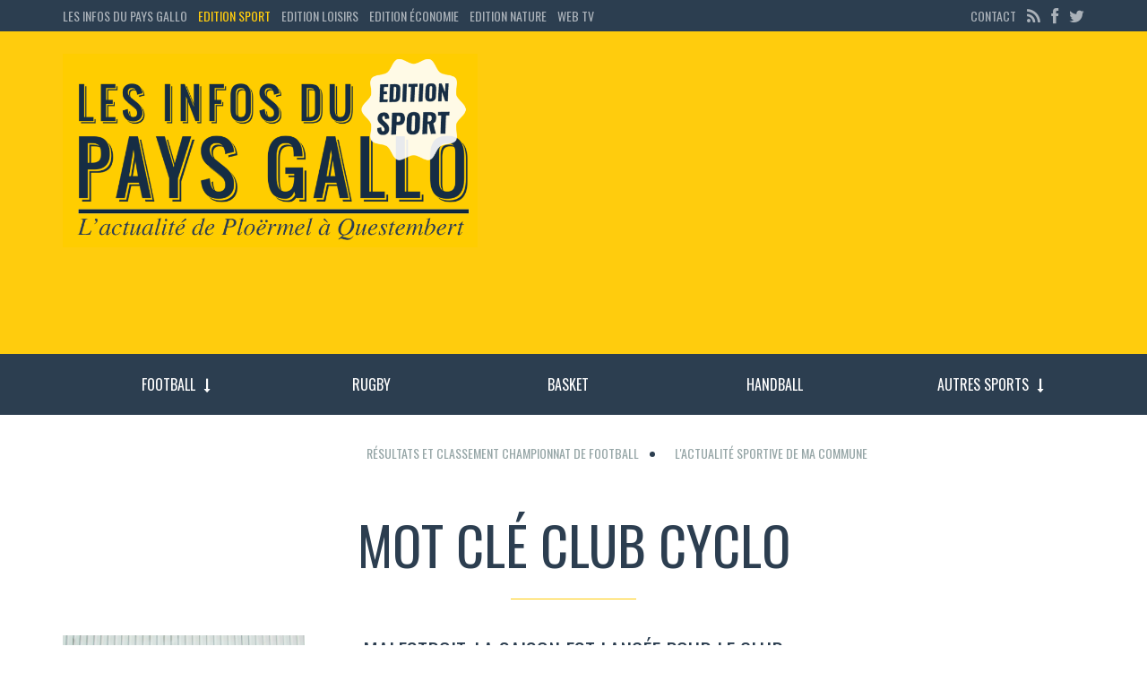

--- FILE ---
content_type: text/html; charset=UTF-8
request_url: https://sport.lesinfosdupaysgallo.com/tag/club-cyclo/
body_size: 10797
content:











<!DOCTYPE html>
<!--[if lt IE 7]>      <html class="no-js lt-ie9 lt-ie8 lt-ie7"> <![endif]-->
<!--[if IE 7]>         <html class="no-js lt-ie9 lt-ie8"> <![endif]-->
<!--[if IE 8]>         <html class="no-js lt-ie9"> <![endif]-->
<!--[if gt IE 8]><!--> <html class="no-js" lang="fr-FR"> <!--<![endif]-->

<head>

    
    <meta charset="UTF-8">
    <!--[if IE]> <meta http-equiv="X-UA-Compatible" content="IE=edge,chrome=1"> <![endif]-->

    <title>club cyclo - Sport - Les Infos du Pays Gallo</title>
    <meta name="viewport" content="width=device-width, initial-scale=1">
    
    
        

  <meta name='robots' content='index, follow, max-image-preview:large, max-snippet:-1, max-video-preview:-1' />

	<!-- This site is optimized with the Yoast SEO plugin v26.6 - https://yoast.com/wordpress/plugins/seo/ -->
	<link rel="canonical" href="https://sport.lesinfosdupaysgallo.com/tag/club-cyclo/" />
	<meta property="og:locale" content="fr_FR" />
	<meta property="og:type" content="article" />
	<meta property="og:title" content="club cyclo - Sport - Les Infos du Pays Gallo" />
	<meta property="og:url" content="https://sport.lesinfosdupaysgallo.com/tag/club-cyclo/" />
	<meta property="og:site_name" content="Sport - Les Infos du Pays Gallo" />
	<meta name="twitter:card" content="summary_large_image" />
	<script type="application/ld+json" class="yoast-schema-graph">{"@context":"https://schema.org","@graph":[{"@type":"CollectionPage","@id":"https://sport.lesinfosdupaysgallo.com/tag/club-cyclo/","url":"https://sport.lesinfosdupaysgallo.com/tag/club-cyclo/","name":"club cyclo - Sport - Les Infos du Pays Gallo","isPartOf":{"@id":"https://sport.lesinfosdupaysgallo.com/#website"},"primaryImageOfPage":{"@id":"https://sport.lesinfosdupaysgallo.com/tag/club-cyclo/#primaryimage"},"image":{"@id":"https://sport.lesinfosdupaysgallo.com/tag/club-cyclo/#primaryimage"},"thumbnailUrl":"https://sport.lesinfosdupaysgallo.com/wp-content/uploads/sites/2/2019/05/cyclo-malestroit-8-mai-2019-1160x771.jpg","breadcrumb":{"@id":"https://sport.lesinfosdupaysgallo.com/tag/club-cyclo/#breadcrumb"},"inLanguage":"fr-FR"},{"@type":"ImageObject","inLanguage":"fr-FR","@id":"https://sport.lesinfosdupaysgallo.com/tag/club-cyclo/#primaryimage","url":"https://sport.lesinfosdupaysgallo.com/wp-content/uploads/sites/2/2019/05/cyclo-malestroit-8-mai-2019-1160x771.jpg","contentUrl":"https://sport.lesinfosdupaysgallo.com/wp-content/uploads/sites/2/2019/05/cyclo-malestroit-8-mai-2019-1160x771.jpg","width":2000,"height":1330},{"@type":"BreadcrumbList","@id":"https://sport.lesinfosdupaysgallo.com/tag/club-cyclo/#breadcrumb","itemListElement":[{"@type":"ListItem","position":1,"name":"Accueil","item":"https://sport.lesinfosdupaysgallo.com/"},{"@type":"ListItem","position":2,"name":"club cyclo"}]},{"@type":"WebSite","@id":"https://sport.lesinfosdupaysgallo.com/#website","url":"https://sport.lesinfosdupaysgallo.com/","name":"Sport - Les Infos du Pays Gallo","description":"Un site utilisant Les Infos du Pays Gallo","potentialAction":[{"@type":"SearchAction","target":{"@type":"EntryPoint","urlTemplate":"https://sport.lesinfosdupaysgallo.com/?s={search_term_string}"},"query-input":{"@type":"PropertyValueSpecification","valueRequired":true,"valueName":"search_term_string"}}],"inLanguage":"fr-FR"}]}</script>
	<!-- / Yoast SEO plugin. -->


<link rel="alternate" type="application/rss+xml" title="Sport - Les Infos du Pays Gallo &raquo; Flux" href="https://sport.lesinfosdupaysgallo.com/feed/" />
<link rel="alternate" type="application/rss+xml" title="Sport - Les Infos du Pays Gallo &raquo; Flux des commentaires" href="https://sport.lesinfosdupaysgallo.com/comments/feed/" />
<link rel="alternate" type="application/rss+xml" title="Sport - Les Infos du Pays Gallo &raquo; Flux de l’étiquette club cyclo" href="https://sport.lesinfosdupaysgallo.com/tag/club-cyclo/feed/" />
<style id='wp-img-auto-sizes-contain-inline-css' type='text/css'>
img:is([sizes=auto i],[sizes^="auto," i]){contain-intrinsic-size:3000px 1500px}
/*# sourceURL=wp-img-auto-sizes-contain-inline-css */
</style>
<style id='wp-emoji-styles-inline-css' type='text/css'>

	img.wp-smiley, img.emoji {
		display: inline !important;
		border: none !important;
		box-shadow: none !important;
		height: 1em !important;
		width: 1em !important;
		margin: 0 0.07em !important;
		vertical-align: -0.1em !important;
		background: none !important;
		padding: 0 !important;
	}
/*# sourceURL=wp-emoji-styles-inline-css */
</style>
<style id='wp-block-library-inline-css' type='text/css'>
:root{--wp-block-synced-color:#7a00df;--wp-block-synced-color--rgb:122,0,223;--wp-bound-block-color:var(--wp-block-synced-color);--wp-editor-canvas-background:#ddd;--wp-admin-theme-color:#007cba;--wp-admin-theme-color--rgb:0,124,186;--wp-admin-theme-color-darker-10:#006ba1;--wp-admin-theme-color-darker-10--rgb:0,107,160.5;--wp-admin-theme-color-darker-20:#005a87;--wp-admin-theme-color-darker-20--rgb:0,90,135;--wp-admin-border-width-focus:2px}@media (min-resolution:192dpi){:root{--wp-admin-border-width-focus:1.5px}}.wp-element-button{cursor:pointer}:root .has-very-light-gray-background-color{background-color:#eee}:root .has-very-dark-gray-background-color{background-color:#313131}:root .has-very-light-gray-color{color:#eee}:root .has-very-dark-gray-color{color:#313131}:root .has-vivid-green-cyan-to-vivid-cyan-blue-gradient-background{background:linear-gradient(135deg,#00d084,#0693e3)}:root .has-purple-crush-gradient-background{background:linear-gradient(135deg,#34e2e4,#4721fb 50%,#ab1dfe)}:root .has-hazy-dawn-gradient-background{background:linear-gradient(135deg,#faaca8,#dad0ec)}:root .has-subdued-olive-gradient-background{background:linear-gradient(135deg,#fafae1,#67a671)}:root .has-atomic-cream-gradient-background{background:linear-gradient(135deg,#fdd79a,#004a59)}:root .has-nightshade-gradient-background{background:linear-gradient(135deg,#330968,#31cdcf)}:root .has-midnight-gradient-background{background:linear-gradient(135deg,#020381,#2874fc)}:root{--wp--preset--font-size--normal:16px;--wp--preset--font-size--huge:42px}.has-regular-font-size{font-size:1em}.has-larger-font-size{font-size:2.625em}.has-normal-font-size{font-size:var(--wp--preset--font-size--normal)}.has-huge-font-size{font-size:var(--wp--preset--font-size--huge)}.has-text-align-center{text-align:center}.has-text-align-left{text-align:left}.has-text-align-right{text-align:right}.has-fit-text{white-space:nowrap!important}#end-resizable-editor-section{display:none}.aligncenter{clear:both}.items-justified-left{justify-content:flex-start}.items-justified-center{justify-content:center}.items-justified-right{justify-content:flex-end}.items-justified-space-between{justify-content:space-between}.screen-reader-text{border:0;clip-path:inset(50%);height:1px;margin:-1px;overflow:hidden;padding:0;position:absolute;width:1px;word-wrap:normal!important}.screen-reader-text:focus{background-color:#ddd;clip-path:none;color:#444;display:block;font-size:1em;height:auto;left:5px;line-height:normal;padding:15px 23px 14px;text-decoration:none;top:5px;width:auto;z-index:100000}html :where(.has-border-color){border-style:solid}html :where([style*=border-top-color]){border-top-style:solid}html :where([style*=border-right-color]){border-right-style:solid}html :where([style*=border-bottom-color]){border-bottom-style:solid}html :where([style*=border-left-color]){border-left-style:solid}html :where([style*=border-width]){border-style:solid}html :where([style*=border-top-width]){border-top-style:solid}html :where([style*=border-right-width]){border-right-style:solid}html :where([style*=border-bottom-width]){border-bottom-style:solid}html :where([style*=border-left-width]){border-left-style:solid}html :where(img[class*=wp-image-]){height:auto;max-width:100%}:where(figure){margin:0 0 1em}html :where(.is-position-sticky){--wp-admin--admin-bar--position-offset:var(--wp-admin--admin-bar--height,0px)}@media screen and (max-width:600px){html :where(.is-position-sticky){--wp-admin--admin-bar--position-offset:0px}}

/*# sourceURL=wp-block-library-inline-css */
</style><style id='global-styles-inline-css' type='text/css'>
:root{--wp--preset--aspect-ratio--square: 1;--wp--preset--aspect-ratio--4-3: 4/3;--wp--preset--aspect-ratio--3-4: 3/4;--wp--preset--aspect-ratio--3-2: 3/2;--wp--preset--aspect-ratio--2-3: 2/3;--wp--preset--aspect-ratio--16-9: 16/9;--wp--preset--aspect-ratio--9-16: 9/16;--wp--preset--color--black: #000000;--wp--preset--color--cyan-bluish-gray: #abb8c3;--wp--preset--color--white: #ffffff;--wp--preset--color--pale-pink: #f78da7;--wp--preset--color--vivid-red: #cf2e2e;--wp--preset--color--luminous-vivid-orange: #ff6900;--wp--preset--color--luminous-vivid-amber: #fcb900;--wp--preset--color--light-green-cyan: #7bdcb5;--wp--preset--color--vivid-green-cyan: #00d084;--wp--preset--color--pale-cyan-blue: #8ed1fc;--wp--preset--color--vivid-cyan-blue: #0693e3;--wp--preset--color--vivid-purple: #9b51e0;--wp--preset--gradient--vivid-cyan-blue-to-vivid-purple: linear-gradient(135deg,rgb(6,147,227) 0%,rgb(155,81,224) 100%);--wp--preset--gradient--light-green-cyan-to-vivid-green-cyan: linear-gradient(135deg,rgb(122,220,180) 0%,rgb(0,208,130) 100%);--wp--preset--gradient--luminous-vivid-amber-to-luminous-vivid-orange: linear-gradient(135deg,rgb(252,185,0) 0%,rgb(255,105,0) 100%);--wp--preset--gradient--luminous-vivid-orange-to-vivid-red: linear-gradient(135deg,rgb(255,105,0) 0%,rgb(207,46,46) 100%);--wp--preset--gradient--very-light-gray-to-cyan-bluish-gray: linear-gradient(135deg,rgb(238,238,238) 0%,rgb(169,184,195) 100%);--wp--preset--gradient--cool-to-warm-spectrum: linear-gradient(135deg,rgb(74,234,220) 0%,rgb(151,120,209) 20%,rgb(207,42,186) 40%,rgb(238,44,130) 60%,rgb(251,105,98) 80%,rgb(254,248,76) 100%);--wp--preset--gradient--blush-light-purple: linear-gradient(135deg,rgb(255,206,236) 0%,rgb(152,150,240) 100%);--wp--preset--gradient--blush-bordeaux: linear-gradient(135deg,rgb(254,205,165) 0%,rgb(254,45,45) 50%,rgb(107,0,62) 100%);--wp--preset--gradient--luminous-dusk: linear-gradient(135deg,rgb(255,203,112) 0%,rgb(199,81,192) 50%,rgb(65,88,208) 100%);--wp--preset--gradient--pale-ocean: linear-gradient(135deg,rgb(255,245,203) 0%,rgb(182,227,212) 50%,rgb(51,167,181) 100%);--wp--preset--gradient--electric-grass: linear-gradient(135deg,rgb(202,248,128) 0%,rgb(113,206,126) 100%);--wp--preset--gradient--midnight: linear-gradient(135deg,rgb(2,3,129) 0%,rgb(40,116,252) 100%);--wp--preset--font-size--small: 13px;--wp--preset--font-size--medium: 20px;--wp--preset--font-size--large: 36px;--wp--preset--font-size--x-large: 42px;--wp--preset--spacing--20: 0.44rem;--wp--preset--spacing--30: 0.67rem;--wp--preset--spacing--40: 1rem;--wp--preset--spacing--50: 1.5rem;--wp--preset--spacing--60: 2.25rem;--wp--preset--spacing--70: 3.38rem;--wp--preset--spacing--80: 5.06rem;--wp--preset--shadow--natural: 6px 6px 9px rgba(0, 0, 0, 0.2);--wp--preset--shadow--deep: 12px 12px 50px rgba(0, 0, 0, 0.4);--wp--preset--shadow--sharp: 6px 6px 0px rgba(0, 0, 0, 0.2);--wp--preset--shadow--outlined: 6px 6px 0px -3px rgb(255, 255, 255), 6px 6px rgb(0, 0, 0);--wp--preset--shadow--crisp: 6px 6px 0px rgb(0, 0, 0);}:where(.is-layout-flex){gap: 0.5em;}:where(.is-layout-grid){gap: 0.5em;}body .is-layout-flex{display: flex;}.is-layout-flex{flex-wrap: wrap;align-items: center;}.is-layout-flex > :is(*, div){margin: 0;}body .is-layout-grid{display: grid;}.is-layout-grid > :is(*, div){margin: 0;}:where(.wp-block-columns.is-layout-flex){gap: 2em;}:where(.wp-block-columns.is-layout-grid){gap: 2em;}:where(.wp-block-post-template.is-layout-flex){gap: 1.25em;}:where(.wp-block-post-template.is-layout-grid){gap: 1.25em;}.has-black-color{color: var(--wp--preset--color--black) !important;}.has-cyan-bluish-gray-color{color: var(--wp--preset--color--cyan-bluish-gray) !important;}.has-white-color{color: var(--wp--preset--color--white) !important;}.has-pale-pink-color{color: var(--wp--preset--color--pale-pink) !important;}.has-vivid-red-color{color: var(--wp--preset--color--vivid-red) !important;}.has-luminous-vivid-orange-color{color: var(--wp--preset--color--luminous-vivid-orange) !important;}.has-luminous-vivid-amber-color{color: var(--wp--preset--color--luminous-vivid-amber) !important;}.has-light-green-cyan-color{color: var(--wp--preset--color--light-green-cyan) !important;}.has-vivid-green-cyan-color{color: var(--wp--preset--color--vivid-green-cyan) !important;}.has-pale-cyan-blue-color{color: var(--wp--preset--color--pale-cyan-blue) !important;}.has-vivid-cyan-blue-color{color: var(--wp--preset--color--vivid-cyan-blue) !important;}.has-vivid-purple-color{color: var(--wp--preset--color--vivid-purple) !important;}.has-black-background-color{background-color: var(--wp--preset--color--black) !important;}.has-cyan-bluish-gray-background-color{background-color: var(--wp--preset--color--cyan-bluish-gray) !important;}.has-white-background-color{background-color: var(--wp--preset--color--white) !important;}.has-pale-pink-background-color{background-color: var(--wp--preset--color--pale-pink) !important;}.has-vivid-red-background-color{background-color: var(--wp--preset--color--vivid-red) !important;}.has-luminous-vivid-orange-background-color{background-color: var(--wp--preset--color--luminous-vivid-orange) !important;}.has-luminous-vivid-amber-background-color{background-color: var(--wp--preset--color--luminous-vivid-amber) !important;}.has-light-green-cyan-background-color{background-color: var(--wp--preset--color--light-green-cyan) !important;}.has-vivid-green-cyan-background-color{background-color: var(--wp--preset--color--vivid-green-cyan) !important;}.has-pale-cyan-blue-background-color{background-color: var(--wp--preset--color--pale-cyan-blue) !important;}.has-vivid-cyan-blue-background-color{background-color: var(--wp--preset--color--vivid-cyan-blue) !important;}.has-vivid-purple-background-color{background-color: var(--wp--preset--color--vivid-purple) !important;}.has-black-border-color{border-color: var(--wp--preset--color--black) !important;}.has-cyan-bluish-gray-border-color{border-color: var(--wp--preset--color--cyan-bluish-gray) !important;}.has-white-border-color{border-color: var(--wp--preset--color--white) !important;}.has-pale-pink-border-color{border-color: var(--wp--preset--color--pale-pink) !important;}.has-vivid-red-border-color{border-color: var(--wp--preset--color--vivid-red) !important;}.has-luminous-vivid-orange-border-color{border-color: var(--wp--preset--color--luminous-vivid-orange) !important;}.has-luminous-vivid-amber-border-color{border-color: var(--wp--preset--color--luminous-vivid-amber) !important;}.has-light-green-cyan-border-color{border-color: var(--wp--preset--color--light-green-cyan) !important;}.has-vivid-green-cyan-border-color{border-color: var(--wp--preset--color--vivid-green-cyan) !important;}.has-pale-cyan-blue-border-color{border-color: var(--wp--preset--color--pale-cyan-blue) !important;}.has-vivid-cyan-blue-border-color{border-color: var(--wp--preset--color--vivid-cyan-blue) !important;}.has-vivid-purple-border-color{border-color: var(--wp--preset--color--vivid-purple) !important;}.has-vivid-cyan-blue-to-vivid-purple-gradient-background{background: var(--wp--preset--gradient--vivid-cyan-blue-to-vivid-purple) !important;}.has-light-green-cyan-to-vivid-green-cyan-gradient-background{background: var(--wp--preset--gradient--light-green-cyan-to-vivid-green-cyan) !important;}.has-luminous-vivid-amber-to-luminous-vivid-orange-gradient-background{background: var(--wp--preset--gradient--luminous-vivid-amber-to-luminous-vivid-orange) !important;}.has-luminous-vivid-orange-to-vivid-red-gradient-background{background: var(--wp--preset--gradient--luminous-vivid-orange-to-vivid-red) !important;}.has-very-light-gray-to-cyan-bluish-gray-gradient-background{background: var(--wp--preset--gradient--very-light-gray-to-cyan-bluish-gray) !important;}.has-cool-to-warm-spectrum-gradient-background{background: var(--wp--preset--gradient--cool-to-warm-spectrum) !important;}.has-blush-light-purple-gradient-background{background: var(--wp--preset--gradient--blush-light-purple) !important;}.has-blush-bordeaux-gradient-background{background: var(--wp--preset--gradient--blush-bordeaux) !important;}.has-luminous-dusk-gradient-background{background: var(--wp--preset--gradient--luminous-dusk) !important;}.has-pale-ocean-gradient-background{background: var(--wp--preset--gradient--pale-ocean) !important;}.has-electric-grass-gradient-background{background: var(--wp--preset--gradient--electric-grass) !important;}.has-midnight-gradient-background{background: var(--wp--preset--gradient--midnight) !important;}.has-small-font-size{font-size: var(--wp--preset--font-size--small) !important;}.has-medium-font-size{font-size: var(--wp--preset--font-size--medium) !important;}.has-large-font-size{font-size: var(--wp--preset--font-size--large) !important;}.has-x-large-font-size{font-size: var(--wp--preset--font-size--x-large) !important;}
/*# sourceURL=global-styles-inline-css */
</style>

<style id='classic-theme-styles-inline-css' type='text/css'>
/*! This file is auto-generated */
.wp-block-button__link{color:#fff;background-color:#32373c;border-radius:9999px;box-shadow:none;text-decoration:none;padding:calc(.667em + 2px) calc(1.333em + 2px);font-size:1.125em}.wp-block-file__button{background:#32373c;color:#fff;text-decoration:none}
/*# sourceURL=/wp-includes/css/classic-themes.min.css */
</style>
<link rel='stylesheet' id='taqyeem-style-css' href='https://sport.lesinfosdupaysgallo.com/wp-content/plugins/taqyeem/style.css?ver=6.9' type='text/css' media='all' />
<link rel='stylesheet' id='style-css' href='https://sport.lesinfosdupaysgallo.com/wp-content/themes/sport_child/style.css?ver=6.9' type='text/css' media='all' />
<link rel='stylesheet' id='animate-css' href='https://sport.lesinfosdupaysgallo.com/wp-content/themes/sport/css/animate.css?ver=6.9' type='text/css' media='all' />
<link rel='stylesheet' id='tablepress-default-css' href='https://sport.lesinfosdupaysgallo.com/wp-content/plugins/tablepress/css/build/default.css?ver=3.2.6' type='text/css' media='all' />
<link rel='stylesheet' id='customstyles-css' href='https://sport.lesinfosdupaysgallo.com/wp-content/cache/busting/2/wp-content/themes/sport/customstyles.css.css' type='text/css' media='all' />
<script type="text/javascript" src="https://sport.lesinfosdupaysgallo.com/wp-includes/js/jquery/jquery.min.js?ver=3.7.1" id="jquery-core-js"></script>
<script type="text/javascript" src="https://sport.lesinfosdupaysgallo.com/wp-includes/js/jquery/jquery-migrate.min.js?ver=3.4.1" id="jquery-migrate-js"></script>
<script type="text/javascript" src="https://sport.lesinfosdupaysgallo.com/wp-content/plugins/taqyeem/js/tie.js?ver=6.9" id="taqyeem-main-js"></script>
<script type="text/javascript" src="https://sport.lesinfosdupaysgallo.com/wp-content/themes/sport/js/modernizr.min.js?ver=2.6.2" id="modernizr-js"></script>
<script type="text/javascript" id="ai-js-js-extra">
/* <![CDATA[ */
var MyAjax = {"ajaxurl":"https://sport.lesinfosdupaysgallo.com/wp-admin/admin-ajax.php","security":"fcdbcc5f1c"};
//# sourceURL=ai-js-js-extra
/* ]]> */
</script>
<script type="text/javascript" src="https://sport.lesinfosdupaysgallo.com/wp-content/plugins/advanced-iframe/js/ai.min.js?ver=203524" id="ai-js-js"></script>
<link rel="https://api.w.org/" href="https://sport.lesinfosdupaysgallo.com/wp-json/" /><link rel="alternate" title="JSON" type="application/json" href="https://sport.lesinfosdupaysgallo.com/wp-json/wp/v2/tags/427" /><link rel="EditURI" type="application/rsd+xml" title="RSD" href="https://sport.lesinfosdupaysgallo.com/xmlrpc.php?rsd" />
<meta name="generator" content="WordPress 6.9" />
<style type="text/css">/* =Responsive Map fix
-------------------------------------------------------------- */
.pw_map_canvas img {
	max-width: none;
}</style><script type='text/javascript'>
/* <![CDATA[ */
var taqyeem = {"ajaxurl":"https://sport.lesinfosdupaysgallo.com/wp-admin/admin-ajax.php" , "your_rating":"Your Rating:"};
/* ]]> */
</script>
<style type="text/css" media="screen">

</style>
<style type="text/css">.recentcomments a{display:inline !important;padding:0 !important;margin:0 !important;}</style><style type="text/css" title="dynamic-css" class="options-output">header .wrapper #logo{font-weight:normal;font-style:normal;word-spacing:px;letter-spacing:px;}h1,h2,h3,h4,h5,h6,.h1,.h2,.h3,.h4,.h5,.h6{font-weight:normal;font-style:normal;word-spacing:px;letter-spacing:px;}body{font-weight:normal;font-style:normal;}nav .wrapper{font-weight:normal;font-style:normal;}</style><script>
  (function(i,s,o,g,r,a,m){i['GoogleAnalyticsObject']=r;i[r]=i[r]||function(){
  (i[r].q=i[r].q||[]).push(arguments)},i[r].l=1*new Date();a=s.createElement(o),
  m=s.getElementsByTagName(o)[0];a.async=1;a.src=g;m.parentNode.insertBefore(a,m)
  })(window,document,'script','//www.google-analytics.com/analytics.js','ga');

  ga('create', 'UA-2757062-36', 'auto');
  ga('require', 'displayfeatures');
  ga('send', 'pageview');

</script>
<script async src="//pagead2.googlesyndication.com/pagead/js/adsbygoogle.js"></script>
<script>
     (adsbygoogle = window.adsbygoogle || []).push({
          google_ad_client: "ca-pub-9408460523584071",
          enable_page_level_ads: true
     });
</script>
</head>

<body class="archive tag tag-club-cyclo tag-427 wp-theme-sport wp-child-theme-sport_child" dir="ltr">

  
    <div id="LesInfosDuPaysGallo_Sticky"></div>
  <script type="application/javascript">
    var slmadshb = slmadshb || {};
    slmadshb.que = slmadshb.que || [];
    slmadshb.que.push(function() {
      slmadshb.display("LesInfosDuPaysGallo_Sticky");
    });
  </script>
	
	
	                            

	
		
	<section id="top" class="animated" data-anim="fadeInDown">
		<div class="container">
			
			<div class="row">
				<div class="col-sm-7">
                
                        <ul class="nav nav-pills" id="topmenu">
                <li class="menu-item menu-item-type-post_type menu-item-object-page menu-item-5984">
                	 <a href="https://www.lesinfosdupaysgallo.com/">Les Infos du Pays Gallo</a>
 				</li>
                <li class="menu-item menu-item-type-post_type menu-item-object-page menu-item-5984">
                	 <a href="https://sport.lesinfosdupaysgallo.com/" class="jaune">Edition sport</a>
 				</li>
                <li class="menu-item menu-item-type-post_type menu-item-object-page menu-item-5984">
                	 <a href="https://loisirs.lesinfosdupaysgallo.com/">Edition loisirs</a>
 				</li>
               <li class="menu-item menu-item-type-post_type menu-item-object-page menu-item-5984">
                	 <a href="https://economie.lesinfosdupaysgallo.com/">Edition économie</a>
 				</li>
 				<li class="menu-item menu-item-type-post_type menu-item-object-page menu-item-5984">
                	 <a href="https://nature.lesinfosdupaysgallo.com/">Edition Nature</a>
 				</li>
                <li class="menu-item menu-item-type-post_type menu-item-object-page menu-item-5984">
                	 <a href="https://videos.lesinfosdupaysgallo.com/">Web TV</a>
 				</li>

</ul>
									</div>
				
				<div class="col-sm-5">

					<ul class="nav nav-pills navbar-right" id="socialmenu">
                           
                       <li class="oswald"><a href="https://www.lesinfosdupaysgallo.com/contact/">Contact</a></li>
                        <li class="feed-rss"><a href="https://sport.lesinfosdupaysgallo.com/feed/atom/" title="Feed RSS"><i class="fa fa-lg fa-rss"></i></a></li>
                        
 
                    	                        	<li class="facebook"><a href="https://www.facebook.com/infospaysgallo" title="Follow us on Facebook"><i class="fa fa-lg fa-facebook"></i></a></li>
                                                    
                                                 	<li class="twitter"><a href="https://twitter.com/InfosPaysGallo" title="Follow us on Twitter"><i class="fa fa-lg fa-twitter"></i></a></li>
                                                    
                                                    
                                                    
                                                    
                                                    
                                                    
                                                    
                                                    
					</ul>
					
				</div>
			</div>
			
		</div>
	</section>
	
	
<header>
<div class="container">
		<div class="wrapper">
			<div class="row">
			<div class="col-sm-5 col-xs-12 header-left" style=" margin-top:0; ">
					<div id="logo" class="animated" data-anim="fadeInDown">
					<a title="Les Infos du Pays Gallo" href="https://sport.lesinfosdupaysgallo.com">
					<img src="https://sport.lesinfosdupaysgallo.com/wp-content/themes/sport_child/images/logo-sport.png" alt="Les Infos du Pays Gallo" class="img-responsive" scale="0" style="    margin-top: -25px;">
					
					
					</a>
					</div>
					
				</div>
				
		
				
				<div class="col-sm-7"><div id="conteneur-pub">
                <script async src="//pagead2.googlesyndication.com/pagead/js/adsbygoogle.js"></script>
<!-- Banniere -->
<ins class="adsbygoogle"
     style="display:block"
     data-ad-client="ca-pub-9408460523584071"
     data-ad-slot="9408010347"
     data-ad-format="auto"></ins>
<script>
(adsbygoogle = window.adsbygoogle || []).push({});
</script>


</div>
											
												
							<span class="pull-right">                            </span>
						
												
									</div>
				
			</div>
		</div>
</div>
	</header>	<div id="main_menu">
	<nav class="container">
		<div class="row">
	
			<div class="col-sm-12">
				<div class="wrapper">
					<div id="bars">
						<span class="fa-stack fa-lg">
							<i class="fa fa-square fa-stack-2x"></i>
							<i class="fa fa-bars fa-stack-1x"></i>
						</span>
					</div>
					
					<ul id="mainmenu" class="nav nav-justified"><li id="menu-item-34997" class="menu-item menu-item-type-custom menu-item-object-custom menu-item-has-children menu-item-34997"><a href="#">Football</a>
<ul class="sub-menu">
	<li id="menu-item-34995" class="menu-item menu-item-type-taxonomy menu-item-object-category menu-item-34995"><a href="https://sport.lesinfosdupaysgallo.com/category/football-sports-2/">Toute l&rsquo;actualité football</a></li>
	<li id="menu-item-34996" class="menu-item menu-item-type-custom menu-item-object-custom menu-item-has-children menu-item-34996"><a href="#">Résultats et classements</a>
	<ul class="sub-menu">
		<li id="menu-item-34998" class="menu-item menu-item-type-custom menu-item-object-custom menu-item-has-children menu-item-34998"><a href="#">District</a>
		<ul class="sub-menu">
			<li id="menu-item-35000" class="menu-item menu-item-type-custom menu-item-object-custom menu-item-has-children menu-item-35000"><a href="#">District 1</a>
			<ul class="sub-menu">
				<li id="menu-item-39722" class="menu-item menu-item-type-taxonomy menu-item-object-division menu-item-39722"><a href="https://sport.lesinfosdupaysgallo.com/division/district-1-poule-e/">Poule E</a></li>
				<li id="menu-item-47032" class="menu-item menu-item-type-taxonomy menu-item-object-division menu-item-47032"><a href="https://sport.lesinfosdupaysgallo.com/division/district-1-poule-f/">Poule F</a></li>
			</ul>
</li>
			<li id="menu-item-35001" class="menu-item menu-item-type-custom menu-item-object-custom menu-item-has-children menu-item-35001"><a href="#">District 2</a>
			<ul class="sub-menu">
				<li id="menu-item-44582" class="menu-item menu-item-type-taxonomy menu-item-object-division menu-item-44582"><a href="https://sport.lesinfosdupaysgallo.com/division/district-2-poule-g/">Poule G</a></li>
				<li id="menu-item-44583" class="menu-item menu-item-type-taxonomy menu-item-object-division menu-item-44583"><a href="https://sport.lesinfosdupaysgallo.com/division/district-2-poule-h/">Poule H</a></li>
				<li id="menu-item-39723" class="menu-item menu-item-type-taxonomy menu-item-object-division menu-item-39723"><a href="https://sport.lesinfosdupaysgallo.com/division/district-2-poule-i/">Poule I</a></li>
				<li id="menu-item-47037" class="menu-item menu-item-type-taxonomy menu-item-object-division menu-item-47037"><a href="https://sport.lesinfosdupaysgallo.com/division/district-2-poule-j/">Poule J</a></li>
			</ul>
</li>
			<li id="menu-item-35002" class="menu-item menu-item-type-custom menu-item-object-custom menu-item-has-children menu-item-35002"><a href="#">District 3</a>
			<ul class="sub-menu">
				<li id="menu-item-47038" class="menu-item menu-item-type-taxonomy menu-item-object-division menu-item-47038"><a href="https://sport.lesinfosdupaysgallo.com/division/district-3-poule-h/">Poule H</a></li>
				<li id="menu-item-47040" class="menu-item menu-item-type-taxonomy menu-item-object-division menu-item-47040"><a href="https://sport.lesinfosdupaysgallo.com/division/district-3-poule-i/">Poule I</a></li>
				<li id="menu-item-34990" class="menu-item menu-item-type-taxonomy menu-item-object-division menu-item-34990"><a href="https://sport.lesinfosdupaysgallo.com/division/district-3-poule-j/">Poule J</a></li>
			</ul>
</li>
		</ul>
</li>
		<li id="menu-item-34999" class="menu-item menu-item-type-custom menu-item-object-custom menu-item-has-children menu-item-34999"><a href="#">Régional</a>
		<ul class="sub-menu">
			<li id="menu-item-47041" class="menu-item menu-item-type-taxonomy menu-item-object-division menu-item-47041"><a href="https://sport.lesinfosdupaysgallo.com/division/regional-1-poule-b/">Régional 1 &#8211; Poule B</a></li>
			<li id="menu-item-47043" class="menu-item menu-item-type-taxonomy menu-item-object-division menu-item-47043"><a href="https://sport.lesinfosdupaysgallo.com/division/regional-2-poule-e/">Régional 2 &#8211; Poule E</a></li>
			<li id="menu-item-47044" class="menu-item menu-item-type-taxonomy menu-item-object-division menu-item-47044"><a href="https://sport.lesinfosdupaysgallo.com/division/regional-3-poule-k/">Régional 3 &#8211; Poule K</a></li>
			<li id="menu-item-47045" class="menu-item menu-item-type-taxonomy menu-item-object-division menu-item-47045"><a href="https://sport.lesinfosdupaysgallo.com/division/regional-3-poule-l/">Régional 3 &#8211; Poule L</a></li>
		</ul>
</li>
	</ul>
</li>
</ul>
</li>
<li id="menu-item-25654" class="menu-item menu-item-type-taxonomy menu-item-object-category menu-item-25654"><a href="https://sport.lesinfosdupaysgallo.com/category/rugby-sports-2/">Rugby</a></li>
<li id="menu-item-25650" class="menu-item menu-item-type-taxonomy menu-item-object-category menu-item-25650"><a href="https://sport.lesinfosdupaysgallo.com/category/basket-sports-2/">Basket</a></li>
<li id="menu-item-25653" class="menu-item menu-item-type-taxonomy menu-item-object-category menu-item-25653"><a href="https://sport.lesinfosdupaysgallo.com/category/handball/">Handball</a></li>
<li id="menu-item-30838" class="menu-item menu-item-type-custom menu-item-object-custom menu-item-has-children menu-item-30838"><a href="#">Autres sports</a>
<ul class="sub-menu">
	<li id="menu-item-6" class="menu-item menu-item-type-taxonomy menu-item-object-category menu-item-6"><a href="https://sport.lesinfosdupaysgallo.com/category/courses-pedestres/">Courses pédestres</a></li>
	<li id="menu-item-5" class="menu-item menu-item-type-taxonomy menu-item-object-category menu-item-5"><a href="https://sport.lesinfosdupaysgallo.com/category/canoe-kayak/">Canoë-kayak</a></li>
	<li id="menu-item-25651" class="menu-item menu-item-type-taxonomy menu-item-object-category menu-item-25651"><a href="https://sport.lesinfosdupaysgallo.com/category/cyclisme/">Cyclisme</a></li>
</ul>
</li>
</ul>				</div>
			</div>
		</div>
	</nav>
	</div>
	
	<div class="container">
		<div class="row row-pub-sous-logo" style="margin-top:1rem;">
		 <div id="LesInfosDuPaysGallomobile_ATF_300x250"></div>
  <script type="application/javascript">
    var slmadshb = slmadshb || {};
    slmadshb.que = slmadshb.que || [];
    slmadshb.que.push(function() {
      slmadshb.display("LesInfosDuPaysGallomobile_ATF_300x250");
    });
  </script>
</div>
</div>

			
			
						<div class="wrapper-themes">
    <div id="menu-themes">
    <ul>
    	<li><a href="http://sport.lesinfosdupaysgallo.com/resultats-et-classements-foot-bretagne/">Résultats et classement championnat de football</a></li> 
    	<li><a href="http://sport.lesinfosdupaysgallo.com/lactu-sportive-de-commune/">L'actualité sportive de ma commune</a></li>  
    </ul>
    
    </div>
    </div>
   
	
	<section id="content" class="container">
		<div class="wrapper">
		
        	
		
	<section id="breakingnews" class="container">
	
		
	</section>
	
		
    
			<header class="topinfo sun-row">

				<h1>Mot clé club cyclo</h1>
				
							
			</header>
		
			<div class="row">
			<div id="main" class="col-sm-9">
				
				<div id="articlelist">
					
<div class="articlebox">

<article class="row animated post-43328 post type-post status-publish format-standard has-post-thumbnail hentry category-cyclisme category-malestroit-pays-de-malestroit category-pays-de-malestroit tag-club-cyclo tag-malestroit" id="post-43328" data-anim="fadeInUp">
	
		
		<div class="col-sm-4">
		   	<div class="featimg">
		    	<a href="https://sport.lesinfosdupaysgallo.com/2019/05/08/malestroit-la-saison-est-lancee-pour-le-club-cyclo/">		    	
			    	<div class="hoverimg">
				    	<i class="fa fa-search fa-5x fa-fw"></i>
			    	</div>
					<img width="800" height="600" src="https://sport.lesinfosdupaysgallo.com/wp-content/uploads/sites/2/2019/05/cyclo-malestroit-8-mai-2019-800x600.jpg" class="img-responsive wp-post-image" alt="" decoding="async" fetchpriority="high" />			    </a>
				<div class="countcomments"><i class="fa fa-thumb-tack"></i> 0</div>
							</div>
		</div>
		
		<div class="col-sm-8">
			<h3><a href="https://sport.lesinfosdupaysgallo.com/2019/05/08/malestroit-la-saison-est-lancee-pour-le-club-cyclo/">Malestroit. La saison est lancée pour le club cyclo</a></h3>
			
<ul class="textinfo list-inline text-center">
	
		
			<li><a href="https://sport.lesinfosdupaysgallo.com/category/cyclisme/" rel="category tag">Cyclisme</a>, <a href="https://sport.lesinfosdupaysgallo.com/category/pays-de-malestroit/malestroit-pays-de-malestroit/" rel="category tag">Malestroit</a>, <a href="https://sport.lesinfosdupaysgallo.com/category/pays-de-malestroit/" rel="category tag">Pays de Malestroit</a></li>
		
		
		<li><a href="https://sport.lesinfosdupaysgallo.com/2019/05/08/malestroit-la-saison-est-lancee-pour-le-club-cyclo/#respond">Pas de commentaires</a></li>
	
			<li>
			<time datetime="2019-05-08">
			<a href="https://sport.lesinfosdupaysgallo.com/2019/05/08/">
			8 mai 2019			</a>
			</time>
		</li>
			
</ul>		    <p>En ce mercredi 8 mai, une trentaine de cyclotouristes de Malestroit se sont retrouvés comme chaque dimanche ou jour férié pour une sortie vélo. Cette sortie matinale plus allégée (65 km) avait un objectif bien précis puisque chaque cycliste était équipé d&rsquo;une plaque de cadre avec une puce électronique. Une sorte de test avant la <a class="read-more" href="https://sport.lesinfosdupaysgallo.com/2019/05/08/malestroit-la-saison-est-lancee-pour-le-club-cyclo/">&#8230; lire la suite</a></p>
		</div>
	
		
</article>

</div>
<div class="articlebox">

<article class="row animated post-25992 post type-post status-publish format-standard has-post-thumbnail hentry category-cyclisme tag-club-cyclo tag-malestroit" id="post-25992" data-anim="fadeInUp">
	
		
		<div class="col-sm-4">
		   	<div class="featimg">
		    	<a href="https://sport.lesinfosdupaysgallo.com/2015/11/30/25992/">		    	
			    	<div class="hoverimg">
				    	<i class="fa fa-search fa-5x fa-fw"></i>
			    	</div>
					<img width="800" height="600" src="https://sport.lesinfosdupaysgallo.com/wp-content/uploads/sites/2/2015/11/IMGP6326-800x600.jpg" class="img-responsive wp-post-image" alt="" decoding="async" />			    </a>
				<div class="countcomments"><i class="fa fa-thumb-tack"></i> 0</div>
							</div>
		</div>
		
		<div class="col-sm-8">
			<h3><a href="https://sport.lesinfosdupaysgallo.com/2015/11/30/25992/">Malestroit. Les projets du club cyclo</a></h3>
			
<ul class="textinfo list-inline text-center">
	
		
			<li><a href="https://sport.lesinfosdupaysgallo.com/category/cyclisme/" rel="category tag">Cyclisme</a></li>
		
		
		<li><a href="https://sport.lesinfosdupaysgallo.com/2015/11/30/25992/#respond">Pas de commentaires</a></li>
	
			<li>
			<time datetime="2015-11-30">
			<a href="https://sport.lesinfosdupaysgallo.com/2015/11/30/">
			30 novembre 2015			</a>
			</time>
		</li>
			
</ul>		    <p>Le Club Cyclo du Pays de Malestroit s’est réuni en assemblée générale ce samedi 28 novembre à la maison des associations à Malestroit. Le président de l’association Marcel Havart a passé en revue les principaux évènements qui ont marqué l’année 2015. A savoir que le club concentre essentiellement ses efforts à l’organisation de la Cœur de Bretagne <a class="read-more" href="https://sport.lesinfosdupaysgallo.com/2015/11/30/25992/">&#8230; lire la suite</a></p>
		</div>
	
		
</article>

</div>					
				</div>
				
				<div class="row">
					<div class="col-xs-6">
											</div>
					<div class="col-xs-6 text-right">
											</div>
				</div>
				
								
			</div>
			
			<aside class="col-sm-3">
				
					
 <div class="widget">
 <div id="LesInfosDuPaysGallo_ATF_300x600"></div>
  <script type="application/javascript">
    var slmadshb = slmadshb || {};
    slmadshb.que = slmadshb.que || [];
    slmadshb.que.push(function() {
      slmadshb.display("LesInfosDuPaysGallo_ATF_300x600");
    });
  </script>
 </div>
  
  <div class="widget widget_recent_comments" id="recent-comments-2"><h4><span>Commentaires récents</span></h4><ul id="recentcomments"><li class="recentcomments"><span class="comment-author-link">Armelle</span> dans <a href="https://sport.lesinfosdupaysgallo.com/2020/09/09/tour-de-france-2021-france-bleu-revele-les-villes-bretonnes-candidates/#comment-2643">Tour de France 2021. France Bleu révèle les villes bretonnes candidates</a></li><li class="recentcomments"><span class="comment-author-link">Bordeau Pascal</span> dans <a href="https://sport.lesinfosdupaysgallo.com/2019/11/16/cyclisme-grand-champ-la-fest-glaz-des-pros-de-vital-concept-bbhotels/#comment-2274">Cyclisme. Grand Champ: la fest glaz des pros de Vital Concept-BB Hotels</a></li><li class="recentcomments"><span class="comment-author-link">Estruch Jean denis</span> dans <a href="https://sport.lesinfosdupaysgallo.com/2019/11/06/malestroit-les-run-and-bikers-du-college-st-julien-en-pleine-forme/#comment-2269">Malestroit. Les “run and bikers” du collège St Julien en pleine forme</a></li><li class="recentcomments"><span class="comment-author-link">Guil</span> dans <a href="https://sport.lesinfosdupaysgallo.com/2019/03/31/foot-trophee-du-morbihan-peaule-simpose-a-noyal-muzillac/#comment-1836">Foot (Trophée du Morbihan). Péaule s&rsquo;impose à Noyal-Muzillac</a></li><li class="recentcomments"><span class="comment-author-link">AUSSUT</span> dans <a href="https://sport.lesinfosdupaysgallo.com/2019/02/25/pleucadeuc-basket-des-nouveaux-maillots-pour-le-club/#comment-1786">Pleucadeuc. Basket: des nouveaux maillots pour le club</a></li></ul></div>
						
			</aside>	
		</div> <!-- /row featured -->
			
		</div>
	</section>
	
  

	
	<footer class="animate" data-anim="fadeIn">
		<div class="container">
			<div class="wrapper">
				<ul>
				  <li><a href="https://www.lesinfosdupaysgallo.com/" target="_blank">Accueil</a></li>
				  <li><a href="https://www.lesinfosdupaysgallo.com/politique-de-confidentialite/">Politique de confidentialité</a></li>
                <li><a href="https://www.lesinfosdupaysgallo.com/contacts/" target="_blank">Mentions légales</a></li>
                <li><a href="https://www.lesinfosdupaysgallo.com/creation-site-internet" target="_blank">Crédits</a></li>
                <li><a href="https://www.lesinfosdupaysgallo.com/contact/" target="_blank">Contact</a></li>
                </ul>
                <div id="subfooter">
		
			<p></p>
		
	</div>
			</div>
		</div>
        
	</footer>
	
	
	
			
    <script type="speculationrules">
{"prefetch":[{"source":"document","where":{"and":[{"href_matches":"/*"},{"not":{"href_matches":["/wp-*.php","/wp-admin/*","/wp-content/uploads/sites/2/*","/wp-content/*","/wp-content/plugins/*","/wp-content/themes/sport_child/*","/wp-content/themes/sport/*","/*\\?(.+)"]}},{"not":{"selector_matches":"a[rel~=\"nofollow\"]"}},{"not":{"selector_matches":".no-prefetch, .no-prefetch a"}}]},"eagerness":"conservative"}]}
</script>
<script type="text/javascript" src="https://sport.lesinfosdupaysgallo.com/wp-content/themes/sport/framework/bootstrap/bootstrap.min.js?ver=3.0.3" id="bootstrap-js"></script>
<script type="text/javascript" src="https://sport.lesinfosdupaysgallo.com/wp-content/themes/sport/js/jquery.inview.min.js?ver=0.1" id="inview-js"></script>
<script type="text/javascript" src="https://sport.lesinfosdupaysgallo.com/wp-content/themes/sport/js/equalize.min.js?ver=1.0.1" id="equalize-js"></script>
<script type="text/javascript" src="https://sport.lesinfosdupaysgallo.com/wp-content/themes/sport/js/main.min.js?ver=0.1" id="main-js"></script>
<script id="wp-emoji-settings" type="application/json">
{"baseUrl":"https://s.w.org/images/core/emoji/17.0.2/72x72/","ext":".png","svgUrl":"https://s.w.org/images/core/emoji/17.0.2/svg/","svgExt":".svg","source":{"concatemoji":"https://sport.lesinfosdupaysgallo.com/wp-includes/js/wp-emoji-release.min.js?ver=6.9"}}
</script>
<script type="module">
/* <![CDATA[ */
/*! This file is auto-generated */
const a=JSON.parse(document.getElementById("wp-emoji-settings").textContent),o=(window._wpemojiSettings=a,"wpEmojiSettingsSupports"),s=["flag","emoji"];function i(e){try{var t={supportTests:e,timestamp:(new Date).valueOf()};sessionStorage.setItem(o,JSON.stringify(t))}catch(e){}}function c(e,t,n){e.clearRect(0,0,e.canvas.width,e.canvas.height),e.fillText(t,0,0);t=new Uint32Array(e.getImageData(0,0,e.canvas.width,e.canvas.height).data);e.clearRect(0,0,e.canvas.width,e.canvas.height),e.fillText(n,0,0);const a=new Uint32Array(e.getImageData(0,0,e.canvas.width,e.canvas.height).data);return t.every((e,t)=>e===a[t])}function p(e,t){e.clearRect(0,0,e.canvas.width,e.canvas.height),e.fillText(t,0,0);var n=e.getImageData(16,16,1,1);for(let e=0;e<n.data.length;e++)if(0!==n.data[e])return!1;return!0}function u(e,t,n,a){switch(t){case"flag":return n(e,"\ud83c\udff3\ufe0f\u200d\u26a7\ufe0f","\ud83c\udff3\ufe0f\u200b\u26a7\ufe0f")?!1:!n(e,"\ud83c\udde8\ud83c\uddf6","\ud83c\udde8\u200b\ud83c\uddf6")&&!n(e,"\ud83c\udff4\udb40\udc67\udb40\udc62\udb40\udc65\udb40\udc6e\udb40\udc67\udb40\udc7f","\ud83c\udff4\u200b\udb40\udc67\u200b\udb40\udc62\u200b\udb40\udc65\u200b\udb40\udc6e\u200b\udb40\udc67\u200b\udb40\udc7f");case"emoji":return!a(e,"\ud83e\u1fac8")}return!1}function f(e,t,n,a){let r;const o=(r="undefined"!=typeof WorkerGlobalScope&&self instanceof WorkerGlobalScope?new OffscreenCanvas(300,150):document.createElement("canvas")).getContext("2d",{willReadFrequently:!0}),s=(o.textBaseline="top",o.font="600 32px Arial",{});return e.forEach(e=>{s[e]=t(o,e,n,a)}),s}function r(e){var t=document.createElement("script");t.src=e,t.defer=!0,document.head.appendChild(t)}a.supports={everything:!0,everythingExceptFlag:!0},new Promise(t=>{let n=function(){try{var e=JSON.parse(sessionStorage.getItem(o));if("object"==typeof e&&"number"==typeof e.timestamp&&(new Date).valueOf()<e.timestamp+604800&&"object"==typeof e.supportTests)return e.supportTests}catch(e){}return null}();if(!n){if("undefined"!=typeof Worker&&"undefined"!=typeof OffscreenCanvas&&"undefined"!=typeof URL&&URL.createObjectURL&&"undefined"!=typeof Blob)try{var e="postMessage("+f.toString()+"("+[JSON.stringify(s),u.toString(),c.toString(),p.toString()].join(",")+"));",a=new Blob([e],{type:"text/javascript"});const r=new Worker(URL.createObjectURL(a),{name:"wpTestEmojiSupports"});return void(r.onmessage=e=>{i(n=e.data),r.terminate(),t(n)})}catch(e){}i(n=f(s,u,c,p))}t(n)}).then(e=>{for(const n in e)a.supports[n]=e[n],a.supports.everything=a.supports.everything&&a.supports[n],"flag"!==n&&(a.supports.everythingExceptFlag=a.supports.everythingExceptFlag&&a.supports[n]);var t;a.supports.everythingExceptFlag=a.supports.everythingExceptFlag&&!a.supports.flag,a.supports.everything||((t=a.source||{}).concatemoji?r(t.concatemoji):t.wpemoji&&t.twemoji&&(r(t.twemoji),r(t.wpemoji)))});
//# sourceURL=https://sport.lesinfosdupaysgallo.com/wp-includes/js/wp-emoji-loader.min.js
/* ]]> */
</script>

</body>

 <script>
	(function() {
		// When the user scrolls the page, execute myFunction 
			window.onscroll = function() {myFunction()};
			
			// Get the header
			var header = document.getElementById("main_menu");
			
			// Get the offset position of the navbar
			var sticky = header.offsetTop;
			
			// Add the sticky class to the header when you reach its scroll position. Remove "sticky" when you leave the scroll position
			function myFunction() {
			  if (window.pageYOffset > sticky) {
			    header.classList.add("sticky-menu");
			  } else {
			    header.classList.remove("sticky-menu");
			  }
			}
		
   	})();
	</script>

</html>

<!-- This website is like a Rocket, isn't it? Performance optimized by WP Rocket. Learn more: https://wp-rocket.me - Debug: cached@1768871133 -->

--- FILE ---
content_type: text/html; charset=utf-8
request_url: https://www.google.com/recaptcha/api2/aframe
body_size: 268
content:
<!DOCTYPE HTML><html><head><meta http-equiv="content-type" content="text/html; charset=UTF-8"></head><body><script nonce="nOinKR4RF12wkyOcGTVsGQ">/** Anti-fraud and anti-abuse applications only. See google.com/recaptcha */ try{var clients={'sodar':'https://pagead2.googlesyndication.com/pagead/sodar?'};window.addEventListener("message",function(a){try{if(a.source===window.parent){var b=JSON.parse(a.data);var c=clients[b['id']];if(c){var d=document.createElement('img');d.src=c+b['params']+'&rc='+(localStorage.getItem("rc::a")?sessionStorage.getItem("rc::b"):"");window.document.body.appendChild(d);sessionStorage.setItem("rc::e",parseInt(sessionStorage.getItem("rc::e")||0)+1);localStorage.setItem("rc::h",'1768893043580');}}}catch(b){}});window.parent.postMessage("_grecaptcha_ready", "*");}catch(b){}</script></body></html>